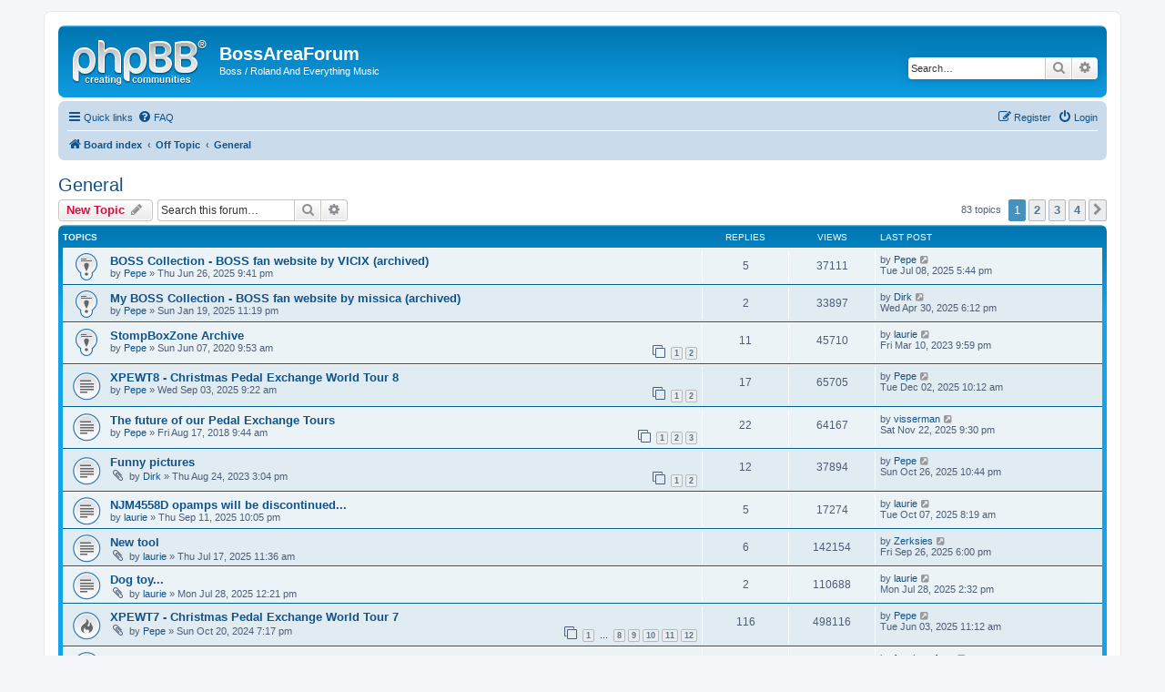

--- FILE ---
content_type: text/html; charset=UTF-8
request_url: http://www.bossareaforum.com/Forum/viewforum.php?f=7&sid=e57daaa62ddf45a102323f0a200fb67e
body_size: 7828
content:
<!DOCTYPE html>
<html dir="ltr" lang="en-gb">
<head>
<meta charset="utf-8" />
<meta http-equiv="X-UA-Compatible" content="IE=edge">
<meta name="viewport" content="width=device-width, initial-scale=1" />

<title>General - BossAreaForum</title>

	<link rel="alternate" type="application/atom+xml" title="Feed - BossAreaForum" href="/Forum/app.php/feed?sid=67b2c88fd7663e97882bee8ee436a6ce">			<link rel="alternate" type="application/atom+xml" title="Feed - New Topics" href="/Forum/app.php/feed/topics?sid=67b2c88fd7663e97882bee8ee436a6ce">		<link rel="alternate" type="application/atom+xml" title="Feed - Forum - General" href="/Forum/app.php/feed/forum/7?sid=67b2c88fd7663e97882bee8ee436a6ce">		
	<link rel="canonical" href="http://www.bossareaforum.com/Forum/viewforum.php?f=7">

<!--
	phpBB style name: prosilver
	Based on style:   prosilver (this is the default phpBB3 style)
	Original author:  Tom Beddard ( http://www.subBlue.com/ )
	Modified by:
-->

<link href="./assets/css/font-awesome.min.css?assets_version=14" rel="stylesheet">
<link href="./styles/prosilver/theme/stylesheet.css?assets_version=14" rel="stylesheet">
<link href="./styles/prosilver/theme/en/stylesheet.css?assets_version=14" rel="stylesheet">




<!--[if lte IE 9]>
	<link href="./styles/prosilver/theme/tweaks.css?assets_version=14" rel="stylesheet">
<![endif]-->





</head>
<body id="phpbb" class="nojs notouch section-viewforum ltr ">


<div id="wrap" class="wrap">
	<a id="top" class="top-anchor" accesskey="t"></a>
	<div id="page-header">
		<div class="headerbar" role="banner">
					<div class="inner">

			<div id="site-description" class="site-description">
				<a id="logo" class="logo" href="./index.php?sid=67b2c88fd7663e97882bee8ee436a6ce" title="Board index"><span class="site_logo"></span></a>
				<h1>BossAreaForum</h1>
				<p>Boss / Roland And Everything Music</p>
				<p class="skiplink"><a href="#start_here">Skip to content</a></p>
			</div>

									<div id="search-box" class="search-box search-header" role="search">
				<form action="./search.php?sid=67b2c88fd7663e97882bee8ee436a6ce" method="get" id="search">
				<fieldset>
					<input name="keywords" id="keywords" type="search" maxlength="128" title="Search for keywords" class="inputbox search tiny" size="20" value="" placeholder="Search…" />
					<button class="button button-search" type="submit" title="Search">
						<i class="icon fa-search fa-fw" aria-hidden="true"></i><span class="sr-only">Search</span>
					</button>
					<a href="./search.php?sid=67b2c88fd7663e97882bee8ee436a6ce" class="button button-search-end" title="Advanced search">
						<i class="icon fa-cog fa-fw" aria-hidden="true"></i><span class="sr-only">Advanced search</span>
					</a>
					<input type="hidden" name="sid" value="67b2c88fd7663e97882bee8ee436a6ce" />

				</fieldset>
				</form>
			</div>
						
			</div>
					</div>
				<div class="navbar" role="navigation">
	<div class="inner">

	<ul id="nav-main" class="nav-main linklist" role="menubar">

		<li id="quick-links" class="quick-links dropdown-container responsive-menu" data-skip-responsive="true">
			<a href="#" class="dropdown-trigger">
				<i class="icon fa-bars fa-fw" aria-hidden="true"></i><span>Quick links</span>
			</a>
			<div class="dropdown">
				<div class="pointer"><div class="pointer-inner"></div></div>
				<ul class="dropdown-contents" role="menu">
					
											<li class="separator"></li>
																									<li>
								<a href="./search.php?search_id=unanswered&amp;sid=67b2c88fd7663e97882bee8ee436a6ce" role="menuitem">
									<i class="icon fa-file-o fa-fw icon-gray" aria-hidden="true"></i><span>Unanswered topics</span>
								</a>
							</li>
							<li>
								<a href="./search.php?search_id=active_topics&amp;sid=67b2c88fd7663e97882bee8ee436a6ce" role="menuitem">
									<i class="icon fa-file-o fa-fw icon-blue" aria-hidden="true"></i><span>Active topics</span>
								</a>
							</li>
							<li class="separator"></li>
							<li>
								<a href="./search.php?sid=67b2c88fd7663e97882bee8ee436a6ce" role="menuitem">
									<i class="icon fa-search fa-fw" aria-hidden="true"></i><span>Search</span>
								</a>
							</li>
					
										<li class="separator"></li>

									</ul>
			</div>
		</li>

				<li data-skip-responsive="true">
			<a href="/Forum/app.php/help/faq?sid=67b2c88fd7663e97882bee8ee436a6ce" rel="help" title="Frequently Asked Questions" role="menuitem">
				<i class="icon fa-question-circle fa-fw" aria-hidden="true"></i><span>FAQ</span>
			</a>
		</li>
						
			<li class="rightside"  data-skip-responsive="true">
			<a href="./ucp.php?mode=login&amp;sid=67b2c88fd7663e97882bee8ee436a6ce" title="Login" accesskey="x" role="menuitem">
				<i class="icon fa-power-off fa-fw" aria-hidden="true"></i><span>Login</span>
			</a>
		</li>
					<li class="rightside" data-skip-responsive="true">
				<a href="./ucp.php?mode=register&amp;sid=67b2c88fd7663e97882bee8ee436a6ce" role="menuitem">
					<i class="icon fa-pencil-square-o  fa-fw" aria-hidden="true"></i><span>Register</span>
				</a>
			</li>
						</ul>

	<ul id="nav-breadcrumbs" class="nav-breadcrumbs linklist navlinks" role="menubar">
								<li class="breadcrumbs" itemscope itemtype="http://schema.org/BreadcrumbList">
										<span class="crumb"  itemtype="http://schema.org/ListItem" itemprop="itemListElement" itemscope><a href="./index.php?sid=67b2c88fd7663e97882bee8ee436a6ce" itemtype="https://schema.org/Thing" itemprop="item" accesskey="h" data-navbar-reference="index"><i class="icon fa-home fa-fw"></i><span itemprop="name">Board index</span></a><meta itemprop="position" content="1" /></span>

											<span class="crumb"  itemtype="http://schema.org/ListItem" itemprop="itemListElement" itemscope data-forum-id="4"><a href="./viewforum.php?f=4&amp;sid=67b2c88fd7663e97882bee8ee436a6ce" itemtype="https://schema.org/Thing" itemprop="item"><span itemprop="name">Off Topic</span></a><meta itemprop="position" content="2" /></span>
															<span class="crumb"  itemtype="http://schema.org/ListItem" itemprop="itemListElement" itemscope data-forum-id="7"><a href="./viewforum.php?f=7&amp;sid=67b2c88fd7663e97882bee8ee436a6ce" itemtype="https://schema.org/Thing" itemprop="item"><span itemprop="name">General</span></a><meta itemprop="position" content="3" /></span>
												</li>
		
					<li class="rightside responsive-search">
				<a href="./search.php?sid=67b2c88fd7663e97882bee8ee436a6ce" title="View the advanced search options" role="menuitem">
					<i class="icon fa-search fa-fw" aria-hidden="true"></i><span class="sr-only">Search</span>
				</a>
			</li>
			</ul>

	</div>
</div>
	</div>

	
	<a id="start_here" class="anchor"></a>
	<div id="page-body" class="page-body" role="main">
		
		<h2 class="forum-title"><a href="./viewforum.php?f=7&amp;sid=67b2c88fd7663e97882bee8ee436a6ce">General</a></h2>



	<div class="action-bar bar-top">

				
		<a href="./posting.php?mode=post&amp;f=7&amp;sid=67b2c88fd7663e97882bee8ee436a6ce" class="button" title="Post a new topic">
							<span>New Topic</span> <i class="icon fa-pencil fa-fw" aria-hidden="true"></i>
					</a>
				
			<div class="search-box" role="search">
			<form method="get" id="forum-search" action="./search.php?sid=67b2c88fd7663e97882bee8ee436a6ce">
			<fieldset>
				<input class="inputbox search tiny" type="search" name="keywords" id="search_keywords" size="20" placeholder="Search this forum…" />
				<button class="button button-search" type="submit" title="Search">
					<i class="icon fa-search fa-fw" aria-hidden="true"></i><span class="sr-only">Search</span>
				</button>
				<a href="./search.php?sid=67b2c88fd7663e97882bee8ee436a6ce" class="button button-search-end" title="Advanced search">
					<i class="icon fa-cog fa-fw" aria-hidden="true"></i><span class="sr-only">Advanced search</span>
				</a>
				<input type="hidden" name="fid[0]" value="7" />
<input type="hidden" name="sid" value="67b2c88fd7663e97882bee8ee436a6ce" />

			</fieldset>
			</form>
		</div>
	
	<div class="pagination">
				83 topics
					<ul>
		<li class="active"><span>1</span></li>
				<li><a class="button" href="./viewforum.php?f=7&amp;sid=67b2c88fd7663e97882bee8ee436a6ce&amp;start=25" role="button">2</a></li>
				<li><a class="button" href="./viewforum.php?f=7&amp;sid=67b2c88fd7663e97882bee8ee436a6ce&amp;start=50" role="button">3</a></li>
				<li><a class="button" href="./viewforum.php?f=7&amp;sid=67b2c88fd7663e97882bee8ee436a6ce&amp;start=75" role="button">4</a></li>
				<li class="arrow next"><a class="button button-icon-only" href="./viewforum.php?f=7&amp;sid=67b2c88fd7663e97882bee8ee436a6ce&amp;start=25" rel="next" role="button"><i class="icon fa-chevron-right fa-fw" aria-hidden="true"></i><span class="sr-only">Next</span></a></li>
	</ul>
			</div>

	</div>




	
			<div class="forumbg">
		<div class="inner">
		<ul class="topiclist">
			<li class="header">
				<dl class="row-item">
					<dt><div class="list-inner">Topics</div></dt>
					<dd class="posts">Replies</dd>
					<dd class="views">Views</dd>
					<dd class="lastpost"><span>Last post</span></dd>
				</dl>
			</li>
		</ul>
		<ul class="topiclist topics">
	
				<li class="row bg1 sticky">
						<dl class="row-item sticky_read">
				<dt title="No unread posts">
										<div class="list-inner">
																		<a href="./viewtopic.php?f=7&amp;t=1007&amp;sid=67b2c88fd7663e97882bee8ee436a6ce" class="topictitle">BOSS Collection - BOSS fan website by VICIX (archived)</a>																								<br />
						
												<div class="responsive-show" style="display: none;">
							Last post by <a href="./memberlist.php?mode=viewprofile&amp;u=48&amp;sid=67b2c88fd7663e97882bee8ee436a6ce" class="username">Pepe</a> &laquo; <a href="./viewtopic.php?f=7&amp;t=1007&amp;p=11097&amp;sid=67b2c88fd7663e97882bee8ee436a6ce#p11097" title="Go to last post">Tue Jul 08, 2025 5:44 pm</a>
													</div>
														<span class="responsive-show left-box" style="display: none;">Replies: <strong>5</strong></span>
													
						<div class="topic-poster responsive-hide left-box">
																												by <a href="./memberlist.php?mode=viewprofile&amp;u=48&amp;sid=67b2c88fd7663e97882bee8ee436a6ce" class="username">Pepe</a> &raquo; Thu Jun 26, 2025 9:41 pm
																				</div>

						
											</div>
				</dt>
				<dd class="posts">5 <dfn>Replies</dfn></dd>
				<dd class="views">37111 <dfn>Views</dfn></dd>
				<dd class="lastpost">
					<span><dfn>Last post </dfn>by <a href="./memberlist.php?mode=viewprofile&amp;u=48&amp;sid=67b2c88fd7663e97882bee8ee436a6ce" class="username">Pepe</a>													<a href="./viewtopic.php?f=7&amp;t=1007&amp;p=11097&amp;sid=67b2c88fd7663e97882bee8ee436a6ce#p11097" title="Go to last post">
								<i class="icon fa-external-link-square fa-fw icon-lightgray icon-md" aria-hidden="true"></i><span class="sr-only"></span>
							</a>
												<br />Tue Jul 08, 2025 5:44 pm
					</span>
				</dd>
			</dl>
					</li>
		
	

	
	
				<li class="row bg2 sticky">
						<dl class="row-item sticky_read">
				<dt title="No unread posts">
										<div class="list-inner">
																		<a href="./viewtopic.php?f=7&amp;t=972&amp;sid=67b2c88fd7663e97882bee8ee436a6ce" class="topictitle">My BOSS Collection - BOSS fan website by missica (archived)</a>																								<br />
						
												<div class="responsive-show" style="display: none;">
							Last post by <a href="./memberlist.php?mode=viewprofile&amp;u=57&amp;sid=67b2c88fd7663e97882bee8ee436a6ce" class="username">Dirk</a> &laquo; <a href="./viewtopic.php?f=7&amp;t=972&amp;p=10924&amp;sid=67b2c88fd7663e97882bee8ee436a6ce#p10924" title="Go to last post">Wed Apr 30, 2025 6:12 pm</a>
													</div>
														<span class="responsive-show left-box" style="display: none;">Replies: <strong>2</strong></span>
													
						<div class="topic-poster responsive-hide left-box">
																												by <a href="./memberlist.php?mode=viewprofile&amp;u=48&amp;sid=67b2c88fd7663e97882bee8ee436a6ce" class="username">Pepe</a> &raquo; Sun Jan 19, 2025 11:19 pm
																				</div>

						
											</div>
				</dt>
				<dd class="posts">2 <dfn>Replies</dfn></dd>
				<dd class="views">33897 <dfn>Views</dfn></dd>
				<dd class="lastpost">
					<span><dfn>Last post </dfn>by <a href="./memberlist.php?mode=viewprofile&amp;u=57&amp;sid=67b2c88fd7663e97882bee8ee436a6ce" class="username">Dirk</a>													<a href="./viewtopic.php?f=7&amp;t=972&amp;p=10924&amp;sid=67b2c88fd7663e97882bee8ee436a6ce#p10924" title="Go to last post">
								<i class="icon fa-external-link-square fa-fw icon-lightgray icon-md" aria-hidden="true"></i><span class="sr-only"></span>
							</a>
												<br />Wed Apr 30, 2025 6:12 pm
					</span>
				</dd>
			</dl>
					</li>
		
	

	
	
				<li class="row bg1 sticky">
						<dl class="row-item sticky_read">
				<dt title="No unread posts">
										<div class="list-inner">
																		<a href="./viewtopic.php?f=7&amp;t=393&amp;sid=67b2c88fd7663e97882bee8ee436a6ce" class="topictitle">StompBoxZone Archive</a>																								<br />
						
												<div class="responsive-show" style="display: none;">
							Last post by <a href="./memberlist.php?mode=viewprofile&amp;u=52&amp;sid=67b2c88fd7663e97882bee8ee436a6ce" class="username">laurie</a> &laquo; <a href="./viewtopic.php?f=7&amp;t=393&amp;p=7598&amp;sid=67b2c88fd7663e97882bee8ee436a6ce#p7598" title="Go to last post">Fri Mar 10, 2023 9:59 pm</a>
													</div>
														<span class="responsive-show left-box" style="display: none;">Replies: <strong>11</strong></span>
													
						<div class="topic-poster responsive-hide left-box">
																												by <a href="./memberlist.php?mode=viewprofile&amp;u=48&amp;sid=67b2c88fd7663e97882bee8ee436a6ce" class="username">Pepe</a> &raquo; Sun Jun 07, 2020 9:53 am
																				</div>

												<div class="pagination">
							<span><i class="icon fa-clone fa-fw" aria-hidden="true"></i></span>
							<ul>
															<li><a class="button" href="./viewtopic.php?f=7&amp;t=393&amp;sid=67b2c88fd7663e97882bee8ee436a6ce">1</a></li>
																							<li><a class="button" href="./viewtopic.php?f=7&amp;t=393&amp;sid=67b2c88fd7663e97882bee8ee436a6ce&amp;start=10">2</a></li>
																																													</ul>
						</div>
						
											</div>
				</dt>
				<dd class="posts">11 <dfn>Replies</dfn></dd>
				<dd class="views">45710 <dfn>Views</dfn></dd>
				<dd class="lastpost">
					<span><dfn>Last post </dfn>by <a href="./memberlist.php?mode=viewprofile&amp;u=52&amp;sid=67b2c88fd7663e97882bee8ee436a6ce" class="username">laurie</a>													<a href="./viewtopic.php?f=7&amp;t=393&amp;p=7598&amp;sid=67b2c88fd7663e97882bee8ee436a6ce#p7598" title="Go to last post">
								<i class="icon fa-external-link-square fa-fw icon-lightgray icon-md" aria-hidden="true"></i><span class="sr-only"></span>
							</a>
												<br />Fri Mar 10, 2023 9:59 pm
					</span>
				</dd>
			</dl>
					</li>
		
	

	
	
				<li class="row bg2">
						<dl class="row-item topic_read">
				<dt title="No unread posts">
										<div class="list-inner">
																		<a href="./viewtopic.php?f=7&amp;t=1028&amp;sid=67b2c88fd7663e97882bee8ee436a6ce" class="topictitle">XPEWT8 - Christmas Pedal Exchange World Tour 8</a>																								<br />
						
												<div class="responsive-show" style="display: none;">
							Last post by <a href="./memberlist.php?mode=viewprofile&amp;u=48&amp;sid=67b2c88fd7663e97882bee8ee436a6ce" class="username">Pepe</a> &laquo; <a href="./viewtopic.php?f=7&amp;t=1028&amp;p=11419&amp;sid=67b2c88fd7663e97882bee8ee436a6ce#p11419" title="Go to last post">Tue Dec 02, 2025 10:12 am</a>
													</div>
														<span class="responsive-show left-box" style="display: none;">Replies: <strong>17</strong></span>
													
						<div class="topic-poster responsive-hide left-box">
																												by <a href="./memberlist.php?mode=viewprofile&amp;u=48&amp;sid=67b2c88fd7663e97882bee8ee436a6ce" class="username">Pepe</a> &raquo; Wed Sep 03, 2025 9:22 am
																				</div>

												<div class="pagination">
							<span><i class="icon fa-clone fa-fw" aria-hidden="true"></i></span>
							<ul>
															<li><a class="button" href="./viewtopic.php?f=7&amp;t=1028&amp;sid=67b2c88fd7663e97882bee8ee436a6ce">1</a></li>
																							<li><a class="button" href="./viewtopic.php?f=7&amp;t=1028&amp;sid=67b2c88fd7663e97882bee8ee436a6ce&amp;start=10">2</a></li>
																																													</ul>
						</div>
						
											</div>
				</dt>
				<dd class="posts">17 <dfn>Replies</dfn></dd>
				<dd class="views">65705 <dfn>Views</dfn></dd>
				<dd class="lastpost">
					<span><dfn>Last post </dfn>by <a href="./memberlist.php?mode=viewprofile&amp;u=48&amp;sid=67b2c88fd7663e97882bee8ee436a6ce" class="username">Pepe</a>													<a href="./viewtopic.php?f=7&amp;t=1028&amp;p=11419&amp;sid=67b2c88fd7663e97882bee8ee436a6ce#p11419" title="Go to last post">
								<i class="icon fa-external-link-square fa-fw icon-lightgray icon-md" aria-hidden="true"></i><span class="sr-only"></span>
							</a>
												<br />Tue Dec 02, 2025 10:12 am
					</span>
				</dd>
			</dl>
					</li>
		
	

	
	
				<li class="row bg1">
						<dl class="row-item topic_read">
				<dt title="No unread posts">
										<div class="list-inner">
																		<a href="./viewtopic.php?f=7&amp;t=3&amp;sid=67b2c88fd7663e97882bee8ee436a6ce" class="topictitle">The future of our Pedal Exchange Tours</a>																								<br />
						
												<div class="responsive-show" style="display: none;">
							Last post by <a href="./memberlist.php?mode=viewprofile&amp;u=99&amp;sid=67b2c88fd7663e97882bee8ee436a6ce" class="username">visserman</a> &laquo; <a href="./viewtopic.php?f=7&amp;t=3&amp;p=11387&amp;sid=67b2c88fd7663e97882bee8ee436a6ce#p11387" title="Go to last post">Sat Nov 22, 2025 9:30 pm</a>
													</div>
														<span class="responsive-show left-box" style="display: none;">Replies: <strong>22</strong></span>
													
						<div class="topic-poster responsive-hide left-box">
																												by <a href="./memberlist.php?mode=viewprofile&amp;u=48&amp;sid=67b2c88fd7663e97882bee8ee436a6ce" class="username">Pepe</a> &raquo; Fri Aug 17, 2018 9:44 am
																				</div>

												<div class="pagination">
							<span><i class="icon fa-clone fa-fw" aria-hidden="true"></i></span>
							<ul>
															<li><a class="button" href="./viewtopic.php?f=7&amp;t=3&amp;sid=67b2c88fd7663e97882bee8ee436a6ce">1</a></li>
																							<li><a class="button" href="./viewtopic.php?f=7&amp;t=3&amp;sid=67b2c88fd7663e97882bee8ee436a6ce&amp;start=10">2</a></li>
																							<li><a class="button" href="./viewtopic.php?f=7&amp;t=3&amp;sid=67b2c88fd7663e97882bee8ee436a6ce&amp;start=20">3</a></li>
																																													</ul>
						</div>
						
											</div>
				</dt>
				<dd class="posts">22 <dfn>Replies</dfn></dd>
				<dd class="views">64167 <dfn>Views</dfn></dd>
				<dd class="lastpost">
					<span><dfn>Last post </dfn>by <a href="./memberlist.php?mode=viewprofile&amp;u=99&amp;sid=67b2c88fd7663e97882bee8ee436a6ce" class="username">visserman</a>													<a href="./viewtopic.php?f=7&amp;t=3&amp;p=11387&amp;sid=67b2c88fd7663e97882bee8ee436a6ce#p11387" title="Go to last post">
								<i class="icon fa-external-link-square fa-fw icon-lightgray icon-md" aria-hidden="true"></i><span class="sr-only"></span>
							</a>
												<br />Sat Nov 22, 2025 9:30 pm
					</span>
				</dd>
			</dl>
					</li>
		
	

	
	
				<li class="row bg2">
						<dl class="row-item topic_read">
				<dt title="No unread posts">
										<div class="list-inner">
																		<a href="./viewtopic.php?f=7&amp;t=814&amp;sid=67b2c88fd7663e97882bee8ee436a6ce" class="topictitle">Funny pictures</a>																								<br />
						
												<div class="responsive-show" style="display: none;">
							Last post by <a href="./memberlist.php?mode=viewprofile&amp;u=48&amp;sid=67b2c88fd7663e97882bee8ee436a6ce" class="username">Pepe</a> &laquo; <a href="./viewtopic.php?f=7&amp;t=814&amp;p=11373&amp;sid=67b2c88fd7663e97882bee8ee436a6ce#p11373" title="Go to last post">Sun Oct 26, 2025 10:44 pm</a>
													</div>
														<span class="responsive-show left-box" style="display: none;">Replies: <strong>12</strong></span>
													
						<div class="topic-poster responsive-hide left-box">
														<i class="icon fa-paperclip fa-fw" aria-hidden="true"></i>														by <a href="./memberlist.php?mode=viewprofile&amp;u=57&amp;sid=67b2c88fd7663e97882bee8ee436a6ce" class="username">Dirk</a> &raquo; Thu Aug 24, 2023 3:04 pm
																				</div>

												<div class="pagination">
							<span><i class="icon fa-clone fa-fw" aria-hidden="true"></i></span>
							<ul>
															<li><a class="button" href="./viewtopic.php?f=7&amp;t=814&amp;sid=67b2c88fd7663e97882bee8ee436a6ce">1</a></li>
																							<li><a class="button" href="./viewtopic.php?f=7&amp;t=814&amp;sid=67b2c88fd7663e97882bee8ee436a6ce&amp;start=10">2</a></li>
																																													</ul>
						</div>
						
											</div>
				</dt>
				<dd class="posts">12 <dfn>Replies</dfn></dd>
				<dd class="views">37894 <dfn>Views</dfn></dd>
				<dd class="lastpost">
					<span><dfn>Last post </dfn>by <a href="./memberlist.php?mode=viewprofile&amp;u=48&amp;sid=67b2c88fd7663e97882bee8ee436a6ce" class="username">Pepe</a>													<a href="./viewtopic.php?f=7&amp;t=814&amp;p=11373&amp;sid=67b2c88fd7663e97882bee8ee436a6ce#p11373" title="Go to last post">
								<i class="icon fa-external-link-square fa-fw icon-lightgray icon-md" aria-hidden="true"></i><span class="sr-only"></span>
							</a>
												<br />Sun Oct 26, 2025 10:44 pm
					</span>
				</dd>
			</dl>
					</li>
		
	

	
	
				<li class="row bg1">
						<dl class="row-item topic_read">
				<dt title="No unread posts">
										<div class="list-inner">
																		<a href="./viewtopic.php?f=7&amp;t=1031&amp;sid=67b2c88fd7663e97882bee8ee436a6ce" class="topictitle">NJM4558D opamps will be discontinued...</a>																								<br />
						
												<div class="responsive-show" style="display: none;">
							Last post by <a href="./memberlist.php?mode=viewprofile&amp;u=52&amp;sid=67b2c88fd7663e97882bee8ee436a6ce" class="username">laurie</a> &laquo; <a href="./viewtopic.php?f=7&amp;t=1031&amp;p=11351&amp;sid=67b2c88fd7663e97882bee8ee436a6ce#p11351" title="Go to last post">Tue Oct 07, 2025 8:19 am</a>
													</div>
														<span class="responsive-show left-box" style="display: none;">Replies: <strong>5</strong></span>
													
						<div class="topic-poster responsive-hide left-box">
																												by <a href="./memberlist.php?mode=viewprofile&amp;u=52&amp;sid=67b2c88fd7663e97882bee8ee436a6ce" class="username">laurie</a> &raquo; Thu Sep 11, 2025 10:05 pm
																				</div>

						
											</div>
				</dt>
				<dd class="posts">5 <dfn>Replies</dfn></dd>
				<dd class="views">17274 <dfn>Views</dfn></dd>
				<dd class="lastpost">
					<span><dfn>Last post </dfn>by <a href="./memberlist.php?mode=viewprofile&amp;u=52&amp;sid=67b2c88fd7663e97882bee8ee436a6ce" class="username">laurie</a>													<a href="./viewtopic.php?f=7&amp;t=1031&amp;p=11351&amp;sid=67b2c88fd7663e97882bee8ee436a6ce#p11351" title="Go to last post">
								<i class="icon fa-external-link-square fa-fw icon-lightgray icon-md" aria-hidden="true"></i><span class="sr-only"></span>
							</a>
												<br />Tue Oct 07, 2025 8:19 am
					</span>
				</dd>
			</dl>
					</li>
		
	

	
	
				<li class="row bg2">
						<dl class="row-item topic_read">
				<dt title="No unread posts">
										<div class="list-inner">
																		<a href="./viewtopic.php?f=7&amp;t=1015&amp;sid=67b2c88fd7663e97882bee8ee436a6ce" class="topictitle">New tool</a>																								<br />
						
												<div class="responsive-show" style="display: none;">
							Last post by <a href="./memberlist.php?mode=viewprofile&amp;u=17807&amp;sid=67b2c88fd7663e97882bee8ee436a6ce" class="username">Zerksies</a> &laquo; <a href="./viewtopic.php?f=7&amp;t=1015&amp;p=11314&amp;sid=67b2c88fd7663e97882bee8ee436a6ce#p11314" title="Go to last post">Fri Sep 26, 2025 6:00 pm</a>
													</div>
														<span class="responsive-show left-box" style="display: none;">Replies: <strong>6</strong></span>
													
						<div class="topic-poster responsive-hide left-box">
														<i class="icon fa-paperclip fa-fw" aria-hidden="true"></i>														by <a href="./memberlist.php?mode=viewprofile&amp;u=52&amp;sid=67b2c88fd7663e97882bee8ee436a6ce" class="username">laurie</a> &raquo; Thu Jul 17, 2025 11:36 am
																				</div>

						
											</div>
				</dt>
				<dd class="posts">6 <dfn>Replies</dfn></dd>
				<dd class="views">142154 <dfn>Views</dfn></dd>
				<dd class="lastpost">
					<span><dfn>Last post </dfn>by <a href="./memberlist.php?mode=viewprofile&amp;u=17807&amp;sid=67b2c88fd7663e97882bee8ee436a6ce" class="username">Zerksies</a>													<a href="./viewtopic.php?f=7&amp;t=1015&amp;p=11314&amp;sid=67b2c88fd7663e97882bee8ee436a6ce#p11314" title="Go to last post">
								<i class="icon fa-external-link-square fa-fw icon-lightgray icon-md" aria-hidden="true"></i><span class="sr-only"></span>
							</a>
												<br />Fri Sep 26, 2025 6:00 pm
					</span>
				</dd>
			</dl>
					</li>
		
	

	
	
				<li class="row bg1">
						<dl class="row-item topic_read">
				<dt title="No unread posts">
										<div class="list-inner">
																		<a href="./viewtopic.php?f=7&amp;t=1016&amp;sid=67b2c88fd7663e97882bee8ee436a6ce" class="topictitle">Dog toy...</a>																								<br />
						
												<div class="responsive-show" style="display: none;">
							Last post by <a href="./memberlist.php?mode=viewprofile&amp;u=52&amp;sid=67b2c88fd7663e97882bee8ee436a6ce" class="username">laurie</a> &laquo; <a href="./viewtopic.php?f=7&amp;t=1016&amp;p=11154&amp;sid=67b2c88fd7663e97882bee8ee436a6ce#p11154" title="Go to last post">Mon Jul 28, 2025 2:32 pm</a>
													</div>
														<span class="responsive-show left-box" style="display: none;">Replies: <strong>2</strong></span>
													
						<div class="topic-poster responsive-hide left-box">
														<i class="icon fa-paperclip fa-fw" aria-hidden="true"></i>														by <a href="./memberlist.php?mode=viewprofile&amp;u=52&amp;sid=67b2c88fd7663e97882bee8ee436a6ce" class="username">laurie</a> &raquo; Mon Jul 28, 2025 12:21 pm
																				</div>

						
											</div>
				</dt>
				<dd class="posts">2 <dfn>Replies</dfn></dd>
				<dd class="views">110688 <dfn>Views</dfn></dd>
				<dd class="lastpost">
					<span><dfn>Last post </dfn>by <a href="./memberlist.php?mode=viewprofile&amp;u=52&amp;sid=67b2c88fd7663e97882bee8ee436a6ce" class="username">laurie</a>													<a href="./viewtopic.php?f=7&amp;t=1016&amp;p=11154&amp;sid=67b2c88fd7663e97882bee8ee436a6ce#p11154" title="Go to last post">
								<i class="icon fa-external-link-square fa-fw icon-lightgray icon-md" aria-hidden="true"></i><span class="sr-only"></span>
							</a>
												<br />Mon Jul 28, 2025 2:32 pm
					</span>
				</dd>
			</dl>
					</li>
		
	

	
	
				<li class="row bg2">
						<dl class="row-item topic_read_hot">
				<dt title="No unread posts">
										<div class="list-inner">
																		<a href="./viewtopic.php?f=7&amp;t=942&amp;sid=67b2c88fd7663e97882bee8ee436a6ce" class="topictitle">XPEWT7 - Christmas Pedal Exchange World Tour 7</a>																								<br />
						
												<div class="responsive-show" style="display: none;">
							Last post by <a href="./memberlist.php?mode=viewprofile&amp;u=48&amp;sid=67b2c88fd7663e97882bee8ee436a6ce" class="username">Pepe</a> &laquo; <a href="./viewtopic.php?f=7&amp;t=942&amp;p=11029&amp;sid=67b2c88fd7663e97882bee8ee436a6ce#p11029" title="Go to last post">Tue Jun 03, 2025 11:12 am</a>
													</div>
														<span class="responsive-show left-box" style="display: none;">Replies: <strong>116</strong></span>
													
						<div class="topic-poster responsive-hide left-box">
														<i class="icon fa-paperclip fa-fw" aria-hidden="true"></i>														by <a href="./memberlist.php?mode=viewprofile&amp;u=48&amp;sid=67b2c88fd7663e97882bee8ee436a6ce" class="username">Pepe</a> &raquo; Sun Oct 20, 2024 7:17 pm
																				</div>

												<div class="pagination">
							<span><i class="icon fa-clone fa-fw" aria-hidden="true"></i></span>
							<ul>
															<li><a class="button" href="./viewtopic.php?f=7&amp;t=942&amp;sid=67b2c88fd7663e97882bee8ee436a6ce">1</a></li>
																							<li class="ellipsis"><span>…</span></li>
																							<li><a class="button" href="./viewtopic.php?f=7&amp;t=942&amp;sid=67b2c88fd7663e97882bee8ee436a6ce&amp;start=70">8</a></li>
																							<li><a class="button" href="./viewtopic.php?f=7&amp;t=942&amp;sid=67b2c88fd7663e97882bee8ee436a6ce&amp;start=80">9</a></li>
																							<li><a class="button" href="./viewtopic.php?f=7&amp;t=942&amp;sid=67b2c88fd7663e97882bee8ee436a6ce&amp;start=90">10</a></li>
																							<li><a class="button" href="./viewtopic.php?f=7&amp;t=942&amp;sid=67b2c88fd7663e97882bee8ee436a6ce&amp;start=100">11</a></li>
																							<li><a class="button" href="./viewtopic.php?f=7&amp;t=942&amp;sid=67b2c88fd7663e97882bee8ee436a6ce&amp;start=110">12</a></li>
																																													</ul>
						</div>
						
											</div>
				</dt>
				<dd class="posts">116 <dfn>Replies</dfn></dd>
				<dd class="views">498116 <dfn>Views</dfn></dd>
				<dd class="lastpost">
					<span><dfn>Last post </dfn>by <a href="./memberlist.php?mode=viewprofile&amp;u=48&amp;sid=67b2c88fd7663e97882bee8ee436a6ce" class="username">Pepe</a>													<a href="./viewtopic.php?f=7&amp;t=942&amp;p=11029&amp;sid=67b2c88fd7663e97882bee8ee436a6ce#p11029" title="Go to last post">
								<i class="icon fa-external-link-square fa-fw icon-lightgray icon-md" aria-hidden="true"></i><span class="sr-only"></span>
							</a>
												<br />Tue Jun 03, 2025 11:12 am
					</span>
				</dd>
			</dl>
					</li>
		
	

	
	
				<li class="row bg1">
						<dl class="row-item topic_read">
				<dt title="No unread posts">
										<div class="list-inner">
																		<a href="./viewtopic.php?f=7&amp;t=998&amp;sid=67b2c88fd7663e97882bee8ee436a6ce" class="topictitle">Polarity oddities</a>																								<br />
						
												<div class="responsive-show" style="display: none;">
							Last post by <a href="./memberlist.php?mode=viewprofile&amp;u=84&amp;sid=67b2c88fd7663e97882bee8ee436a6ce" class="username">fuzzbuzzfuzz</a> &laquo; <a href="./viewtopic.php?f=7&amp;t=998&amp;p=10931&amp;sid=67b2c88fd7663e97882bee8ee436a6ce#p10931" title="Go to last post">Fri May 02, 2025 1:14 am</a>
													</div>
														<span class="responsive-show left-box" style="display: none;">Replies: <strong>3</strong></span>
													
						<div class="topic-poster responsive-hide left-box">
														<i class="icon fa-paperclip fa-fw" aria-hidden="true"></i>														by <a href="./memberlist.php?mode=viewprofile&amp;u=48&amp;sid=67b2c88fd7663e97882bee8ee436a6ce" class="username">Pepe</a> &raquo; Thu May 01, 2025 10:23 am
																				</div>

						
											</div>
				</dt>
				<dd class="posts">3 <dfn>Replies</dfn></dd>
				<dd class="views">123476 <dfn>Views</dfn></dd>
				<dd class="lastpost">
					<span><dfn>Last post </dfn>by <a href="./memberlist.php?mode=viewprofile&amp;u=84&amp;sid=67b2c88fd7663e97882bee8ee436a6ce" class="username">fuzzbuzzfuzz</a>													<a href="./viewtopic.php?f=7&amp;t=998&amp;p=10931&amp;sid=67b2c88fd7663e97882bee8ee436a6ce#p10931" title="Go to last post">
								<i class="icon fa-external-link-square fa-fw icon-lightgray icon-md" aria-hidden="true"></i><span class="sr-only"></span>
							</a>
												<br />Fri May 02, 2025 1:14 am
					</span>
				</dd>
			</dl>
					</li>
		
	

	
	
				<li class="row bg2">
						<dl class="row-item topic_read">
				<dt title="No unread posts">
										<div class="list-inner">
																		<a href="./viewtopic.php?f=7&amp;t=893&amp;sid=67b2c88fd7663e97882bee8ee436a6ce" class="topictitle">Cable Capacitance</a>																								<br />
						
												<div class="responsive-show" style="display: none;">
							Last post by <a href="./memberlist.php?mode=viewprofile&amp;u=84&amp;sid=67b2c88fd7663e97882bee8ee436a6ce" class="username">fuzzbuzzfuzz</a> &laquo; <a href="./viewtopic.php?f=7&amp;t=893&amp;p=10303&amp;sid=67b2c88fd7663e97882bee8ee436a6ce#p10303" title="Go to last post">Tue Jan 07, 2025 4:14 am</a>
													</div>
														<span class="responsive-show left-box" style="display: none;">Replies: <strong>6</strong></span>
													
						<div class="topic-poster responsive-hide left-box">
														<i class="icon fa-paperclip fa-fw" aria-hidden="true"></i>														by <a href="./memberlist.php?mode=viewprofile&amp;u=17149&amp;sid=67b2c88fd7663e97882bee8ee436a6ce" class="username">zentropa</a> &raquo; Tue Feb 20, 2024 8:28 pm
																				</div>

						
											</div>
				</dt>
				<dd class="posts">6 <dfn>Replies</dfn></dd>
				<dd class="views">24637 <dfn>Views</dfn></dd>
				<dd class="lastpost">
					<span><dfn>Last post </dfn>by <a href="./memberlist.php?mode=viewprofile&amp;u=84&amp;sid=67b2c88fd7663e97882bee8ee436a6ce" class="username">fuzzbuzzfuzz</a>													<a href="./viewtopic.php?f=7&amp;t=893&amp;p=10303&amp;sid=67b2c88fd7663e97882bee8ee436a6ce#p10303" title="Go to last post">
								<i class="icon fa-external-link-square fa-fw icon-lightgray icon-md" aria-hidden="true"></i><span class="sr-only"></span>
							</a>
												<br />Tue Jan 07, 2025 4:14 am
					</span>
				</dd>
			</dl>
					</li>
		
	

	
	
				<li class="row bg1">
						<dl class="row-item topic_read">
				<dt title="No unread posts">
										<div class="list-inner">
																		<a href="./viewtopic.php?f=7&amp;t=733&amp;sid=67b2c88fd7663e97882bee8ee436a6ce" class="topictitle">How to fake a &quot;G taper&quot; potentiometer</a>																								<br />
						
												<div class="responsive-show" style="display: none;">
							Last post by <a href="./memberlist.php?mode=viewprofile&amp;u=20300&amp;sid=67b2c88fd7663e97882bee8ee436a6ce" class="username">poynt99</a> &laquo; <a href="./viewtopic.php?f=7&amp;t=733&amp;p=10293&amp;sid=67b2c88fd7663e97882bee8ee436a6ce#p10293" title="Go to last post">Sun Jan 05, 2025 12:42 am</a>
													</div>
														<span class="responsive-show left-box" style="display: none;">Replies: <strong>3</strong></span>
													
						<div class="topic-poster responsive-hide left-box">
														<i class="icon fa-paperclip fa-fw" aria-hidden="true"></i>														by <a href="./memberlist.php?mode=viewprofile&amp;u=52&amp;sid=67b2c88fd7663e97882bee8ee436a6ce" class="username">laurie</a> &raquo; Wed Feb 01, 2023 2:19 pm
																				</div>

						
											</div>
				</dt>
				<dd class="posts">3 <dfn>Replies</dfn></dd>
				<dd class="views">19239 <dfn>Views</dfn></dd>
				<dd class="lastpost">
					<span><dfn>Last post </dfn>by <a href="./memberlist.php?mode=viewprofile&amp;u=20300&amp;sid=67b2c88fd7663e97882bee8ee436a6ce" class="username">poynt99</a>													<a href="./viewtopic.php?f=7&amp;t=733&amp;p=10293&amp;sid=67b2c88fd7663e97882bee8ee436a6ce#p10293" title="Go to last post">
								<i class="icon fa-external-link-square fa-fw icon-lightgray icon-md" aria-hidden="true"></i><span class="sr-only"></span>
							</a>
												<br />Sun Jan 05, 2025 12:42 am
					</span>
				</dd>
			</dl>
					</li>
		
	

	
	
				<li class="row bg2">
						<dl class="row-item topic_read_hot">
				<dt title="No unread posts">
										<div class="list-inner">
																		<a href="./viewtopic.php?f=7&amp;t=347&amp;sid=67b2c88fd7663e97882bee8ee436a6ce" class="topictitle">Synthesizer</a>																								<br />
						
												<div class="responsive-show" style="display: none;">
							Last post by <a href="./memberlist.php?mode=viewprofile&amp;u=48&amp;sid=67b2c88fd7663e97882bee8ee436a6ce" class="username">Pepe</a> &laquo; <a href="./viewtopic.php?f=7&amp;t=347&amp;p=10280&amp;sid=67b2c88fd7663e97882bee8ee436a6ce#p10280" title="Go to last post">Fri Jan 03, 2025 4:47 pm</a>
													</div>
														<span class="responsive-show left-box" style="display: none;">Replies: <strong>91</strong></span>
													
						<div class="topic-poster responsive-hide left-box">
														<i class="icon fa-paperclip fa-fw" aria-hidden="true"></i>														by <a href="./memberlist.php?mode=viewprofile&amp;u=1795&amp;sid=67b2c88fd7663e97882bee8ee436a6ce" class="username">nathanscribe</a> &raquo; Sat Oct 12, 2019 5:31 pm
																				</div>

												<div class="pagination">
							<span><i class="icon fa-clone fa-fw" aria-hidden="true"></i></span>
							<ul>
															<li><a class="button" href="./viewtopic.php?f=7&amp;t=347&amp;sid=67b2c88fd7663e97882bee8ee436a6ce">1</a></li>
																							<li class="ellipsis"><span>…</span></li>
																							<li><a class="button" href="./viewtopic.php?f=7&amp;t=347&amp;sid=67b2c88fd7663e97882bee8ee436a6ce&amp;start=50">6</a></li>
																							<li><a class="button" href="./viewtopic.php?f=7&amp;t=347&amp;sid=67b2c88fd7663e97882bee8ee436a6ce&amp;start=60">7</a></li>
																							<li><a class="button" href="./viewtopic.php?f=7&amp;t=347&amp;sid=67b2c88fd7663e97882bee8ee436a6ce&amp;start=70">8</a></li>
																							<li><a class="button" href="./viewtopic.php?f=7&amp;t=347&amp;sid=67b2c88fd7663e97882bee8ee436a6ce&amp;start=80">9</a></li>
																							<li><a class="button" href="./viewtopic.php?f=7&amp;t=347&amp;sid=67b2c88fd7663e97882bee8ee436a6ce&amp;start=90">10</a></li>
																																													</ul>
						</div>
						
											</div>
				</dt>
				<dd class="posts">91 <dfn>Replies</dfn></dd>
				<dd class="views">250994 <dfn>Views</dfn></dd>
				<dd class="lastpost">
					<span><dfn>Last post </dfn>by <a href="./memberlist.php?mode=viewprofile&amp;u=48&amp;sid=67b2c88fd7663e97882bee8ee436a6ce" class="username">Pepe</a>													<a href="./viewtopic.php?f=7&amp;t=347&amp;p=10280&amp;sid=67b2c88fd7663e97882bee8ee436a6ce#p10280" title="Go to last post">
								<i class="icon fa-external-link-square fa-fw icon-lightgray icon-md" aria-hidden="true"></i><span class="sr-only"></span>
							</a>
												<br />Fri Jan 03, 2025 4:47 pm
					</span>
				</dd>
			</dl>
					</li>
		
	

	
	
				<li class="row bg1">
						<dl class="row-item topic_read">
				<dt title="No unread posts">
										<div class="list-inner">
																		<a href="./viewtopic.php?f=7&amp;t=963&amp;sid=67b2c88fd7663e97882bee8ee436a6ce" class="topictitle">Happy New Year!</a>																								<br />
						
												<div class="responsive-show" style="display: none;">
							Last post by <a href="./memberlist.php?mode=viewprofile&amp;u=48&amp;sid=67b2c88fd7663e97882bee8ee436a6ce" class="username">Pepe</a> &laquo; <a href="./viewtopic.php?f=7&amp;t=963&amp;p=10276&amp;sid=67b2c88fd7663e97882bee8ee436a6ce#p10276" title="Go to last post">Thu Jan 02, 2025 9:37 pm</a>
													</div>
														<span class="responsive-show left-box" style="display: none;">Replies: <strong>5</strong></span>
													
						<div class="topic-poster responsive-hide left-box">
																												by <a href="./memberlist.php?mode=viewprofile&amp;u=52&amp;sid=67b2c88fd7663e97882bee8ee436a6ce" class="username">laurie</a> &raquo; Thu Jan 02, 2025 12:00 am
																				</div>

						
											</div>
				</dt>
				<dd class="posts">5 <dfn>Replies</dfn></dd>
				<dd class="views">15632 <dfn>Views</dfn></dd>
				<dd class="lastpost">
					<span><dfn>Last post </dfn>by <a href="./memberlist.php?mode=viewprofile&amp;u=48&amp;sid=67b2c88fd7663e97882bee8ee436a6ce" class="username">Pepe</a>													<a href="./viewtopic.php?f=7&amp;t=963&amp;p=10276&amp;sid=67b2c88fd7663e97882bee8ee436a6ce#p10276" title="Go to last post">
								<i class="icon fa-external-link-square fa-fw icon-lightgray icon-md" aria-hidden="true"></i><span class="sr-only"></span>
							</a>
												<br />Thu Jan 02, 2025 9:37 pm
					</span>
				</dd>
			</dl>
					</li>
		
	

	
	
				<li class="row bg2">
						<dl class="row-item topic_read">
				<dt title="No unread posts">
										<div class="list-inner">
																		<a href="./viewtopic.php?f=7&amp;t=960&amp;sid=67b2c88fd7663e97882bee8ee436a6ce" class="topictitle">Merry Christmas 2024</a>																								<br />
						
												<div class="responsive-show" style="display: none;">
							Last post by <a href="./memberlist.php?mode=viewprofile&amp;u=57&amp;sid=67b2c88fd7663e97882bee8ee436a6ce" class="username">Dirk</a> &laquo; <a href="./viewtopic.php?f=7&amp;t=960&amp;p=10220&amp;sid=67b2c88fd7663e97882bee8ee436a6ce#p10220" title="Go to last post">Wed Dec 25, 2024 6:48 pm</a>
													</div>
														<span class="responsive-show left-box" style="display: none;">Replies: <strong>4</strong></span>
													
						<div class="topic-poster responsive-hide left-box">
																												by <a href="./memberlist.php?mode=viewprofile&amp;u=48&amp;sid=67b2c88fd7663e97882bee8ee436a6ce" class="username">Pepe</a> &raquo; Wed Dec 25, 2024 12:17 am
																				</div>

						
											</div>
				</dt>
				<dd class="posts">4 <dfn>Replies</dfn></dd>
				<dd class="views">12290 <dfn>Views</dfn></dd>
				<dd class="lastpost">
					<span><dfn>Last post </dfn>by <a href="./memberlist.php?mode=viewprofile&amp;u=57&amp;sid=67b2c88fd7663e97882bee8ee436a6ce" class="username">Dirk</a>													<a href="./viewtopic.php?f=7&amp;t=960&amp;p=10220&amp;sid=67b2c88fd7663e97882bee8ee436a6ce#p10220" title="Go to last post">
								<i class="icon fa-external-link-square fa-fw icon-lightgray icon-md" aria-hidden="true"></i><span class="sr-only"></span>
							</a>
												<br />Wed Dec 25, 2024 6:48 pm
					</span>
				</dd>
			</dl>
					</li>
		
	

	
	
				<li class="row bg1">
						<dl class="row-item topic_read_hot">
				<dt title="No unread posts">
										<div class="list-inner">
																		<a href="./viewtopic.php?f=7&amp;t=848&amp;sid=67b2c88fd7663e97882bee8ee436a6ce" class="topictitle">XPEWT6 - Christmas Pedal Exchange World Tour 6</a>																								<br />
						
												<div class="responsive-show" style="display: none;">
							Last post by <a href="./memberlist.php?mode=viewprofile&amp;u=48&amp;sid=67b2c88fd7663e97882bee8ee436a6ce" class="username">Pepe</a> &laquo; <a href="./viewtopic.php?f=7&amp;t=848&amp;p=9899&amp;sid=67b2c88fd7663e97882bee8ee436a6ce#p9899" title="Go to last post">Fri Nov 01, 2024 9:11 am</a>
													</div>
														<span class="responsive-show left-box" style="display: none;">Replies: <strong>131</strong></span>
													
						<div class="topic-poster responsive-hide left-box">
														<i class="icon fa-paperclip fa-fw" aria-hidden="true"></i>														by <a href="./memberlist.php?mode=viewprofile&amp;u=48&amp;sid=67b2c88fd7663e97882bee8ee436a6ce" class="username">Pepe</a> &raquo; Tue Nov 28, 2023 11:16 pm
																				</div>

												<div class="pagination">
							<span><i class="icon fa-clone fa-fw" aria-hidden="true"></i></span>
							<ul>
															<li><a class="button" href="./viewtopic.php?f=7&amp;t=848&amp;sid=67b2c88fd7663e97882bee8ee436a6ce">1</a></li>
																							<li class="ellipsis"><span>…</span></li>
																							<li><a class="button" href="./viewtopic.php?f=7&amp;t=848&amp;sid=67b2c88fd7663e97882bee8ee436a6ce&amp;start=90">10</a></li>
																							<li><a class="button" href="./viewtopic.php?f=7&amp;t=848&amp;sid=67b2c88fd7663e97882bee8ee436a6ce&amp;start=100">11</a></li>
																							<li><a class="button" href="./viewtopic.php?f=7&amp;t=848&amp;sid=67b2c88fd7663e97882bee8ee436a6ce&amp;start=110">12</a></li>
																							<li><a class="button" href="./viewtopic.php?f=7&amp;t=848&amp;sid=67b2c88fd7663e97882bee8ee436a6ce&amp;start=120">13</a></li>
																							<li><a class="button" href="./viewtopic.php?f=7&amp;t=848&amp;sid=67b2c88fd7663e97882bee8ee436a6ce&amp;start=130">14</a></li>
																																													</ul>
						</div>
						
											</div>
				</dt>
				<dd class="posts">131 <dfn>Replies</dfn></dd>
				<dd class="views">261535 <dfn>Views</dfn></dd>
				<dd class="lastpost">
					<span><dfn>Last post </dfn>by <a href="./memberlist.php?mode=viewprofile&amp;u=48&amp;sid=67b2c88fd7663e97882bee8ee436a6ce" class="username">Pepe</a>													<a href="./viewtopic.php?f=7&amp;t=848&amp;p=9899&amp;sid=67b2c88fd7663e97882bee8ee436a6ce#p9899" title="Go to last post">
								<i class="icon fa-external-link-square fa-fw icon-lightgray icon-md" aria-hidden="true"></i><span class="sr-only"></span>
							</a>
												<br />Fri Nov 01, 2024 9:11 am
					</span>
				</dd>
			</dl>
					</li>
		
	

	
	
				<li class="row bg2">
						<dl class="row-item topic_read">
				<dt title="No unread posts">
										<div class="list-inner">
																		<a href="./viewtopic.php?f=7&amp;t=563&amp;sid=67b2c88fd7663e97882bee8ee436a6ce" class="topictitle">Is Reverb.com Is The Reason Why We Can No Longer Buy Many Boss Pedals For Cheap Anymore?</a>																								<br />
						
												<div class="responsive-show" style="display: none;">
							Last post by <a href="./memberlist.php?mode=viewprofile&amp;u=17807&amp;sid=67b2c88fd7663e97882bee8ee436a6ce" class="username">Zerksies</a> &laquo; <a href="./viewtopic.php?f=7&amp;t=563&amp;p=9758&amp;sid=67b2c88fd7663e97882bee8ee436a6ce#p9758" title="Go to last post">Fri Sep 20, 2024 6:09 pm</a>
													</div>
														<span class="responsive-show left-box" style="display: none;">Replies: <strong>16</strong></span>
													
						<div class="topic-poster responsive-hide left-box">
														<i class="icon fa-paperclip fa-fw" aria-hidden="true"></i>														by <a href="./memberlist.php?mode=viewprofile&amp;u=91&amp;sid=67b2c88fd7663e97882bee8ee436a6ce" class="username">Ptak</a> &raquo; Mon Oct 18, 2021 4:46 am
																				</div>

												<div class="pagination">
							<span><i class="icon fa-clone fa-fw" aria-hidden="true"></i></span>
							<ul>
															<li><a class="button" href="./viewtopic.php?f=7&amp;t=563&amp;sid=67b2c88fd7663e97882bee8ee436a6ce">1</a></li>
																							<li><a class="button" href="./viewtopic.php?f=7&amp;t=563&amp;sid=67b2c88fd7663e97882bee8ee436a6ce&amp;start=10">2</a></li>
																																													</ul>
						</div>
						
											</div>
				</dt>
				<dd class="posts">16 <dfn>Replies</dfn></dd>
				<dd class="views">49215 <dfn>Views</dfn></dd>
				<dd class="lastpost">
					<span><dfn>Last post </dfn>by <a href="./memberlist.php?mode=viewprofile&amp;u=17807&amp;sid=67b2c88fd7663e97882bee8ee436a6ce" class="username">Zerksies</a>													<a href="./viewtopic.php?f=7&amp;t=563&amp;p=9758&amp;sid=67b2c88fd7663e97882bee8ee436a6ce#p9758" title="Go to last post">
								<i class="icon fa-external-link-square fa-fw icon-lightgray icon-md" aria-hidden="true"></i><span class="sr-only"></span>
							</a>
												<br />Fri Sep 20, 2024 6:09 pm
					</span>
				</dd>
			</dl>
					</li>
		
	

	
	
				<li class="row bg1">
						<dl class="row-item topic_read">
				<dt title="No unread posts">
										<div class="list-inner">
																		<a href="./viewtopic.php?f=7&amp;t=933&amp;sid=67b2c88fd7663e97882bee8ee436a6ce" class="topictitle">Isolated pedal power build</a>																								<br />
						
												<div class="responsive-show" style="display: none;">
							Last post by <a href="./memberlist.php?mode=viewprofile&amp;u=48&amp;sid=67b2c88fd7663e97882bee8ee436a6ce" class="username">Pepe</a> &laquo; <a href="./viewtopic.php?f=7&amp;t=933&amp;p=9749&amp;sid=67b2c88fd7663e97882bee8ee436a6ce#p9749" title="Go to last post">Sat Sep 14, 2024 11:15 pm</a>
													</div>
														<span class="responsive-show left-box" style="display: none;">Replies: <strong>10</strong></span>
													
						<div class="topic-poster responsive-hide left-box">
														<i class="icon fa-paperclip fa-fw" aria-hidden="true"></i>														by <a href="./memberlist.php?mode=viewprofile&amp;u=52&amp;sid=67b2c88fd7663e97882bee8ee436a6ce" class="username">laurie</a> &raquo; Tue Sep 03, 2024 11:51 am
																				</div>

												<div class="pagination">
							<span><i class="icon fa-clone fa-fw" aria-hidden="true"></i></span>
							<ul>
															<li><a class="button" href="./viewtopic.php?f=7&amp;t=933&amp;sid=67b2c88fd7663e97882bee8ee436a6ce">1</a></li>
																							<li><a class="button" href="./viewtopic.php?f=7&amp;t=933&amp;sid=67b2c88fd7663e97882bee8ee436a6ce&amp;start=10">2</a></li>
																																													</ul>
						</div>
						
											</div>
				</dt>
				<dd class="posts">10 <dfn>Replies</dfn></dd>
				<dd class="views">28742 <dfn>Views</dfn></dd>
				<dd class="lastpost">
					<span><dfn>Last post </dfn>by <a href="./memberlist.php?mode=viewprofile&amp;u=48&amp;sid=67b2c88fd7663e97882bee8ee436a6ce" class="username">Pepe</a>													<a href="./viewtopic.php?f=7&amp;t=933&amp;p=9749&amp;sid=67b2c88fd7663e97882bee8ee436a6ce#p9749" title="Go to last post">
								<i class="icon fa-external-link-square fa-fw icon-lightgray icon-md" aria-hidden="true"></i><span class="sr-only"></span>
							</a>
												<br />Sat Sep 14, 2024 11:15 pm
					</span>
				</dd>
			</dl>
					</li>
		
	

	
	
				<li class="row bg2">
						<dl class="row-item topic_read">
				<dt title="No unread posts">
										<div class="list-inner">
																		<a href="./viewtopic.php?f=7&amp;t=832&amp;sid=67b2c88fd7663e97882bee8ee436a6ce" class="topictitle">Australian Pedals</a>																								<br />
						
												<div class="responsive-show" style="display: none;">
							Last post by <a href="./memberlist.php?mode=viewprofile&amp;u=466&amp;sid=67b2c88fd7663e97882bee8ee436a6ce" class="username">Luke Drifter</a> &laquo; <a href="./viewtopic.php?f=7&amp;t=832&amp;p=9726&amp;sid=67b2c88fd7663e97882bee8ee436a6ce#p9726" title="Go to last post">Wed Sep 11, 2024 6:47 am</a>
													</div>
														<span class="responsive-show left-box" style="display: none;">Replies: <strong>5</strong></span>
													
						<div class="topic-poster responsive-hide left-box">
																												by <a href="./memberlist.php?mode=viewprofile&amp;u=466&amp;sid=67b2c88fd7663e97882bee8ee436a6ce" class="username">Luke Drifter</a> &raquo; Mon Oct 23, 2023 10:46 pm
																				</div>

						
											</div>
				</dt>
				<dd class="posts">5 <dfn>Replies</dfn></dd>
				<dd class="views">34550 <dfn>Views</dfn></dd>
				<dd class="lastpost">
					<span><dfn>Last post </dfn>by <a href="./memberlist.php?mode=viewprofile&amp;u=466&amp;sid=67b2c88fd7663e97882bee8ee436a6ce" class="username">Luke Drifter</a>													<a href="./viewtopic.php?f=7&amp;t=832&amp;p=9726&amp;sid=67b2c88fd7663e97882bee8ee436a6ce#p9726" title="Go to last post">
								<i class="icon fa-external-link-square fa-fw icon-lightgray icon-md" aria-hidden="true"></i><span class="sr-only"></span>
							</a>
												<br />Wed Sep 11, 2024 6:47 am
					</span>
				</dd>
			</dl>
					</li>
		
	

	
	
				<li class="row bg1">
						<dl class="row-item topic_read">
				<dt title="No unread posts">
										<div class="list-inner">
																		<a href="./viewtopic.php?f=7&amp;t=926&amp;sid=67b2c88fd7663e97882bee8ee436a6ce" class="topictitle">Linear power supply for Boss (and other) pedals</a>																								<br />
						
												<div class="responsive-show" style="display: none;">
							Last post by <a href="./memberlist.php?mode=viewprofile&amp;u=52&amp;sid=67b2c88fd7663e97882bee8ee436a6ce" class="username">laurie</a> &laquo; <a href="./viewtopic.php?f=7&amp;t=926&amp;p=9590&amp;sid=67b2c88fd7663e97882bee8ee436a6ce#p9590" title="Go to last post">Thu Jul 25, 2024 12:34 pm</a>
													</div>
														<span class="responsive-show left-box" style="display: none;">Replies: <strong>2</strong></span>
													
						<div class="topic-poster responsive-hide left-box">
														<i class="icon fa-paperclip fa-fw" aria-hidden="true"></i>														by <a href="./memberlist.php?mode=viewprofile&amp;u=52&amp;sid=67b2c88fd7663e97882bee8ee436a6ce" class="username">laurie</a> &raquo; Thu Jul 25, 2024 11:55 am
																				</div>

						
											</div>
				</dt>
				<dd class="posts">2 <dfn>Replies</dfn></dd>
				<dd class="views">13904 <dfn>Views</dfn></dd>
				<dd class="lastpost">
					<span><dfn>Last post </dfn>by <a href="./memberlist.php?mode=viewprofile&amp;u=52&amp;sid=67b2c88fd7663e97882bee8ee436a6ce" class="username">laurie</a>													<a href="./viewtopic.php?f=7&amp;t=926&amp;p=9590&amp;sid=67b2c88fd7663e97882bee8ee436a6ce#p9590" title="Go to last post">
								<i class="icon fa-external-link-square fa-fw icon-lightgray icon-md" aria-hidden="true"></i><span class="sr-only"></span>
							</a>
												<br />Thu Jul 25, 2024 12:34 pm
					</span>
				</dd>
			</dl>
					</li>
		
	

	
	
				<li class="row bg2">
						<dl class="row-item topic_read">
				<dt title="No unread posts">
										<div class="list-inner">
																		<a href="./viewtopic.php?f=7&amp;t=899&amp;sid=67b2c88fd7663e97882bee8ee436a6ce" class="topictitle">Seized pot shafts on a pedal</a>																								<br />
						
												<div class="responsive-show" style="display: none;">
							Last post by <a href="./memberlist.php?mode=viewprofile&amp;u=52&amp;sid=67b2c88fd7663e97882bee8ee436a6ce" class="username">laurie</a> &laquo; <a href="./viewtopic.php?f=7&amp;t=899&amp;p=9584&amp;sid=67b2c88fd7663e97882bee8ee436a6ce#p9584" title="Go to last post">Mon Jul 22, 2024 5:08 pm</a>
													</div>
														<span class="responsive-show left-box" style="display: none;">Replies: <strong>17</strong></span>
													
						<div class="topic-poster responsive-hide left-box">
														<i class="icon fa-paperclip fa-fw" aria-hidden="true"></i>														by <a href="./memberlist.php?mode=viewprofile&amp;u=17149&amp;sid=67b2c88fd7663e97882bee8ee436a6ce" class="username">zentropa</a> &raquo; Fri Mar 08, 2024 7:38 pm
																				</div>

												<div class="pagination">
							<span><i class="icon fa-clone fa-fw" aria-hidden="true"></i></span>
							<ul>
															<li><a class="button" href="./viewtopic.php?f=7&amp;t=899&amp;sid=67b2c88fd7663e97882bee8ee436a6ce">1</a></li>
																							<li><a class="button" href="./viewtopic.php?f=7&amp;t=899&amp;sid=67b2c88fd7663e97882bee8ee436a6ce&amp;start=10">2</a></li>
																																													</ul>
						</div>
						
											</div>
				</dt>
				<dd class="posts">17 <dfn>Replies</dfn></dd>
				<dd class="views">42339 <dfn>Views</dfn></dd>
				<dd class="lastpost">
					<span><dfn>Last post </dfn>by <a href="./memberlist.php?mode=viewprofile&amp;u=52&amp;sid=67b2c88fd7663e97882bee8ee436a6ce" class="username">laurie</a>													<a href="./viewtopic.php?f=7&amp;t=899&amp;p=9584&amp;sid=67b2c88fd7663e97882bee8ee436a6ce#p9584" title="Go to last post">
								<i class="icon fa-external-link-square fa-fw icon-lightgray icon-md" aria-hidden="true"></i><span class="sr-only"></span>
							</a>
												<br />Mon Jul 22, 2024 5:08 pm
					</span>
				</dd>
			</dl>
					</li>
		
	

	
	
				<li class="row bg1">
						<dl class="row-item topic_read">
				<dt title="No unread posts">
										<div class="list-inner">
																		<a href="./viewtopic.php?f=7&amp;t=792&amp;sid=67b2c88fd7663e97882bee8ee436a6ce" class="topictitle">Electrolytic capacitors - a perspective</a>																								<br />
						
												<div class="responsive-show" style="display: none;">
							Last post by <a href="./memberlist.php?mode=viewprofile&amp;u=584&amp;sid=67b2c88fd7663e97882bee8ee436a6ce" class="username">bigtone23</a> &laquo; <a href="./viewtopic.php?f=7&amp;t=792&amp;p=9276&amp;sid=67b2c88fd7663e97882bee8ee436a6ce#p9276" title="Go to last post">Sun Apr 07, 2024 5:36 am</a>
													</div>
														<span class="responsive-show left-box" style="display: none;">Replies: <strong>7</strong></span>
													
						<div class="topic-poster responsive-hide left-box">
														<i class="icon fa-paperclip fa-fw" aria-hidden="true"></i>														by <a href="./memberlist.php?mode=viewprofile&amp;u=52&amp;sid=67b2c88fd7663e97882bee8ee436a6ce" class="username">laurie</a> &raquo; Wed Jul 12, 2023 5:16 pm
																				</div>

						
											</div>
				</dt>
				<dd class="posts">7 <dfn>Replies</dfn></dd>
				<dd class="views">28224 <dfn>Views</dfn></dd>
				<dd class="lastpost">
					<span><dfn>Last post </dfn>by <a href="./memberlist.php?mode=viewprofile&amp;u=584&amp;sid=67b2c88fd7663e97882bee8ee436a6ce" class="username">bigtone23</a>													<a href="./viewtopic.php?f=7&amp;t=792&amp;p=9276&amp;sid=67b2c88fd7663e97882bee8ee436a6ce#p9276" title="Go to last post">
								<i class="icon fa-external-link-square fa-fw icon-lightgray icon-md" aria-hidden="true"></i><span class="sr-only"></span>
							</a>
												<br />Sun Apr 07, 2024 5:36 am
					</span>
				</dd>
			</dl>
					</li>
		
	

	
	
				<li class="row bg2">
						<dl class="row-item topic_read">
				<dt title="No unread posts">
										<div class="list-inner">
																		<a href="./viewtopic.php?f=7&amp;t=900&amp;sid=67b2c88fd7663e97882bee8ee436a6ce" class="topictitle">GX-100 actual sound output in windows?</a>																								<br />
						
												<div class="responsive-show" style="display: none;">
							Last post by <a href="./memberlist.php?mode=viewprofile&amp;u=18057&amp;sid=67b2c88fd7663e97882bee8ee436a6ce" class="username">Crowd Of One</a> &laquo; <a href="./viewtopic.php?f=7&amp;t=900&amp;p=9218&amp;sid=67b2c88fd7663e97882bee8ee436a6ce#p9218" title="Go to last post">Sat Mar 16, 2024 1:49 pm</a>
													</div>
														<span class="responsive-show left-box" style="display: none;">Replies: <strong>2</strong></span>
													
						<div class="topic-poster responsive-hide left-box">
																												by <a href="./memberlist.php?mode=viewprofile&amp;u=18057&amp;sid=67b2c88fd7663e97882bee8ee436a6ce" class="username">Crowd Of One</a> &raquo; Fri Mar 08, 2024 11:27 pm
																				</div>

						
											</div>
				</dt>
				<dd class="posts">2 <dfn>Replies</dfn></dd>
				<dd class="views">17396 <dfn>Views</dfn></dd>
				<dd class="lastpost">
					<span><dfn>Last post </dfn>by <a href="./memberlist.php?mode=viewprofile&amp;u=18057&amp;sid=67b2c88fd7663e97882bee8ee436a6ce" class="username">Crowd Of One</a>													<a href="./viewtopic.php?f=7&amp;t=900&amp;p=9218&amp;sid=67b2c88fd7663e97882bee8ee436a6ce#p9218" title="Go to last post">
								<i class="icon fa-external-link-square fa-fw icon-lightgray icon-md" aria-hidden="true"></i><span class="sr-only"></span>
							</a>
												<br />Sat Mar 16, 2024 1:49 pm
					</span>
				</dd>
			</dl>
					</li>
		
	

	
	
				<li class="row bg1">
						<dl class="row-item topic_read">
				<dt title="No unread posts">
										<div class="list-inner">
																		<a href="./viewtopic.php?f=7&amp;t=901&amp;sid=67b2c88fd7663e97882bee8ee436a6ce" class="topictitle">Switch pop</a>																								<br />
						
												<div class="responsive-show" style="display: none;">
							Last post by <a href="./memberlist.php?mode=viewprofile&amp;u=466&amp;sid=67b2c88fd7663e97882bee8ee436a6ce" class="username">Luke Drifter</a> &laquo; <a href="./viewtopic.php?f=7&amp;t=901&amp;p=9207&amp;sid=67b2c88fd7663e97882bee8ee436a6ce#p9207" title="Go to last post">Thu Mar 14, 2024 10:50 am</a>
													</div>
														<span class="responsive-show left-box" style="display: none;">Replies: <strong>6</strong></span>
													
						<div class="topic-poster responsive-hide left-box">
														<i class="icon fa-paperclip fa-fw" aria-hidden="true"></i>														by <a href="./memberlist.php?mode=viewprofile&amp;u=466&amp;sid=67b2c88fd7663e97882bee8ee436a6ce" class="username">Luke Drifter</a> &raquo; Tue Mar 12, 2024 6:57 am
																				</div>

						
											</div>
				</dt>
				<dd class="posts">6 <dfn>Replies</dfn></dd>
				<dd class="views">23262 <dfn>Views</dfn></dd>
				<dd class="lastpost">
					<span><dfn>Last post </dfn>by <a href="./memberlist.php?mode=viewprofile&amp;u=466&amp;sid=67b2c88fd7663e97882bee8ee436a6ce" class="username">Luke Drifter</a>													<a href="./viewtopic.php?f=7&amp;t=901&amp;p=9207&amp;sid=67b2c88fd7663e97882bee8ee436a6ce#p9207" title="Go to last post">
								<i class="icon fa-external-link-square fa-fw icon-lightgray icon-md" aria-hidden="true"></i><span class="sr-only"></span>
							</a>
												<br />Thu Mar 14, 2024 10:50 am
					</span>
				</dd>
			</dl>
					</li>
		
				</ul>
		</div>
	</div>
	

	<div class="action-bar bar-bottom">
					
			<a href="./posting.php?mode=post&amp;f=7&amp;sid=67b2c88fd7663e97882bee8ee436a6ce" class="button" title="Post a new topic">
							<span>New Topic</span> <i class="icon fa-pencil fa-fw" aria-hidden="true"></i>
						</a>

					
					<form method="post" action="./viewforum.php?f=7&amp;sid=67b2c88fd7663e97882bee8ee436a6ce">
			<div class="dropdown-container dropdown-container-left dropdown-button-control sort-tools">
	<span title="Display and sorting options" class="button button-secondary dropdown-trigger dropdown-select">
		<i class="icon fa-sort-amount-asc fa-fw" aria-hidden="true"></i>
		<span class="caret"><i class="icon fa-sort-down fa-fw" aria-hidden="true"></i></span>
	</span>
	<div class="dropdown hidden">
		<div class="pointer"><div class="pointer-inner"></div></div>
		<div class="dropdown-contents">
			<fieldset class="display-options">
							<label>Display: <select name="st" id="st"><option value="0" selected="selected">All Topics</option><option value="1">1 day</option><option value="7">7 days</option><option value="14">2 weeks</option><option value="30">1 month</option><option value="90">3 months</option><option value="180">6 months</option><option value="365">1 year</option></select></label>
								<label>Sort by: <select name="sk" id="sk"><option value="a">Author</option><option value="t" selected="selected">Post time</option><option value="r">Replies</option><option value="s">Subject</option><option value="v">Views</option></select></label>
				<label>Direction: <select name="sd" id="sd"><option value="a">Ascending</option><option value="d" selected="selected">Descending</option></select></label>
								<hr class="dashed" />
				<input type="submit" class="button2" name="sort" value="Go" />
						</fieldset>
		</div>
	</div>
</div>
			</form>
		
		<div class="pagination">
						83 topics
							<ul>
		<li class="active"><span>1</span></li>
				<li><a class="button" href="./viewforum.php?f=7&amp;sid=67b2c88fd7663e97882bee8ee436a6ce&amp;start=25" role="button">2</a></li>
				<li><a class="button" href="./viewforum.php?f=7&amp;sid=67b2c88fd7663e97882bee8ee436a6ce&amp;start=50" role="button">3</a></li>
				<li><a class="button" href="./viewforum.php?f=7&amp;sid=67b2c88fd7663e97882bee8ee436a6ce&amp;start=75" role="button">4</a></li>
				<li class="arrow next"><a class="button button-icon-only" href="./viewforum.php?f=7&amp;sid=67b2c88fd7663e97882bee8ee436a6ce&amp;start=25" rel="next" role="button"><i class="icon fa-chevron-right fa-fw" aria-hidden="true"></i><span class="sr-only">Next</span></a></li>
	</ul>
					</div>
	</div>


<div class="action-bar actions-jump">
		<p class="jumpbox-return">
		<a href="./index.php?sid=67b2c88fd7663e97882bee8ee436a6ce" class="left-box arrow-left" accesskey="r">
			<i class="icon fa-angle-left fa-fw icon-black" aria-hidden="true"></i><span>Return to Board Index</span>
		</a>
	</p>
	
		<div class="jumpbox dropdown-container dropdown-container-right dropdown-up dropdown-left dropdown-button-control" id="jumpbox">
			<span title="Jump to" class="button button-secondary dropdown-trigger dropdown-select">
				<span>Jump to</span>
				<span class="caret"><i class="icon fa-sort-down fa-fw" aria-hidden="true"></i></span>
			</span>
		<div class="dropdown">
			<div class="pointer"><div class="pointer-inner"></div></div>
			<ul class="dropdown-contents">
																				<li><a href="./viewforum.php?f=1&amp;sid=67b2c88fd7663e97882bee8ee436a6ce" class="jumpbox-cat-link"> <span> First Category</span></a></li>
																<li><a href="./viewforum.php?f=2&amp;sid=67b2c88fd7663e97882bee8ee436a6ce" class="jumpbox-sub-link"><span class="spacer"></span> <span>&#8627; &nbsp; Welcome! (RULES/ANNOUNCEMENTS)</span></a></li>
																<li><a href="./viewforum.php?f=3&amp;sid=67b2c88fd7663e97882bee8ee436a6ce" class="jumpbox-cat-link"> <span> Boss / Roland</span></a></li>
																<li><a href="./viewforum.php?f=6&amp;sid=67b2c88fd7663e97882bee8ee436a6ce" class="jumpbox-sub-link"><span class="spacer"></span> <span>&#8627; &nbsp; Boss Pedals</span></a></li>
																<li><a href="./viewforum.php?f=8&amp;sid=67b2c88fd7663e97882bee8ee436a6ce" class="jumpbox-sub-link"><span class="spacer"></span> <span>&#8627; &nbsp; Other Boss/Roland Gear</span></a></li>
																<li><a href="./viewforum.php?f=11&amp;sid=67b2c88fd7663e97882bee8ee436a6ce" class="jumpbox-cat-link"> <span> Music Gear 2</span></a></li>
																<li><a href="./viewforum.php?f=13&amp;sid=67b2c88fd7663e97882bee8ee436a6ce" class="jumpbox-sub-link"><span class="spacer"></span> <span>&#8627; &nbsp; Pedals - All Brands</span></a></li>
																<li><a href="./viewforum.php?f=12&amp;sid=67b2c88fd7663e97882bee8ee436a6ce" class="jumpbox-sub-link"><span class="spacer"></span> <span>&#8627; &nbsp; Guitar/Bass</span></a></li>
																<li><a href="./viewforum.php?f=14&amp;sid=67b2c88fd7663e97882bee8ee436a6ce" class="jumpbox-sub-link"><span class="spacer"></span> <span>&#8627; &nbsp; Amps</span></a></li>
																<li><a href="./viewforum.php?f=4&amp;sid=67b2c88fd7663e97882bee8ee436a6ce" class="jumpbox-cat-link"> <span> Off Topic</span></a></li>
																<li><a href="./viewforum.php?f=7&amp;sid=67b2c88fd7663e97882bee8ee436a6ce" class="jumpbox-sub-link"><span class="spacer"></span> <span>&#8627; &nbsp; General</span></a></li>
																<li><a href="./viewforum.php?f=5&amp;sid=67b2c88fd7663e97882bee8ee436a6ce" class="jumpbox-forum-link"> <span> Trading Buy/Sell</span></a></li>
											</ul>
		</div>
	</div>

	</div>


	<div class="stat-block permissions">
		<h3>Forum permissions</h3>
		<p>You <strong>cannot</strong> post new topics in this forum<br />You <strong>cannot</strong> reply to topics in this forum<br />You <strong>cannot</strong> edit your posts in this forum<br />You <strong>cannot</strong> delete your posts in this forum<br />You <strong>cannot</strong> post attachments in this forum<br /></p>
	</div>

			</div>


<div id="page-footer" class="page-footer" role="contentinfo">
	<div class="navbar" role="navigation">
	<div class="inner">

	<ul id="nav-footer" class="nav-footer linklist" role="menubar">
		<li class="breadcrumbs">
									<span class="crumb"><a href="./index.php?sid=67b2c88fd7663e97882bee8ee436a6ce" data-navbar-reference="index"><i class="icon fa-home fa-fw" aria-hidden="true"></i><span>Board index</span></a></span>					</li>
		
				<li class="rightside">All times are <span title="UTC">UTC</span></li>
							<li class="rightside">
				<a href="./ucp.php?mode=delete_cookies&amp;sid=67b2c88fd7663e97882bee8ee436a6ce" data-ajax="true" data-refresh="true" role="menuitem">
					<i class="icon fa-trash fa-fw" aria-hidden="true"></i><span>Delete cookies</span>
				</a>
			</li>
																<li class="rightside" data-last-responsive="true">
				<a href="./memberlist.php?mode=contactadmin&amp;sid=67b2c88fd7663e97882bee8ee436a6ce" role="menuitem">
					<i class="icon fa-envelope fa-fw" aria-hidden="true"></i><span>Contact us</span>
				</a>
			</li>
			</ul>

	</div>
</div>

	<div class="copyright">
				<p class="footer-row">
			<span class="footer-copyright">Powered by <a href="https://www.phpbb.com/">phpBB</a>&reg; Forum Software &copy; phpBB Limited</span>
		</p>
						<p class="footer-row">
			<a class="footer-link" href="./ucp.php?mode=privacy&amp;sid=67b2c88fd7663e97882bee8ee436a6ce" title="Privacy" role="menuitem">
				<span class="footer-link-text">Privacy</span>
			</a>
			|
			<a class="footer-link" href="./ucp.php?mode=terms&amp;sid=67b2c88fd7663e97882bee8ee436a6ce" title="Terms" role="menuitem">
				<span class="footer-link-text">Terms</span>
			</a>
		</p>
					</div>

	<div id="darkenwrapper" class="darkenwrapper" data-ajax-error-title="AJAX error" data-ajax-error-text="Something went wrong when processing your request." data-ajax-error-text-abort="User aborted request." data-ajax-error-text-timeout="Your request timed out; please try again." data-ajax-error-text-parsererror="Something went wrong with the request and the server returned an invalid reply.">
		<div id="darken" class="darken">&nbsp;</div>
	</div>

	<div id="phpbb_alert" class="phpbb_alert" data-l-err="Error" data-l-timeout-processing-req="Request timed out.">
		<a href="#" class="alert_close">
			<i class="icon fa-times-circle fa-fw" aria-hidden="true"></i>
		</a>
		<h3 class="alert_title">&nbsp;</h3><p class="alert_text"></p>
	</div>
	<div id="phpbb_confirm" class="phpbb_alert">
		<a href="#" class="alert_close">
			<i class="icon fa-times-circle fa-fw" aria-hidden="true"></i>
		</a>
		<div class="alert_text"></div>
	</div>
</div>

</div>

<div>
	<a id="bottom" class="anchor" accesskey="z"></a>
	</div>

<script src="./assets/javascript/jquery.min.js?assets_version=14"></script>
<script src="./assets/javascript/core.js?assets_version=14"></script>



<script src="./styles/prosilver/template/forum_fn.js?assets_version=14"></script>
<script src="./styles/prosilver/template/ajax.js?assets_version=14"></script>



</body>
</html>
